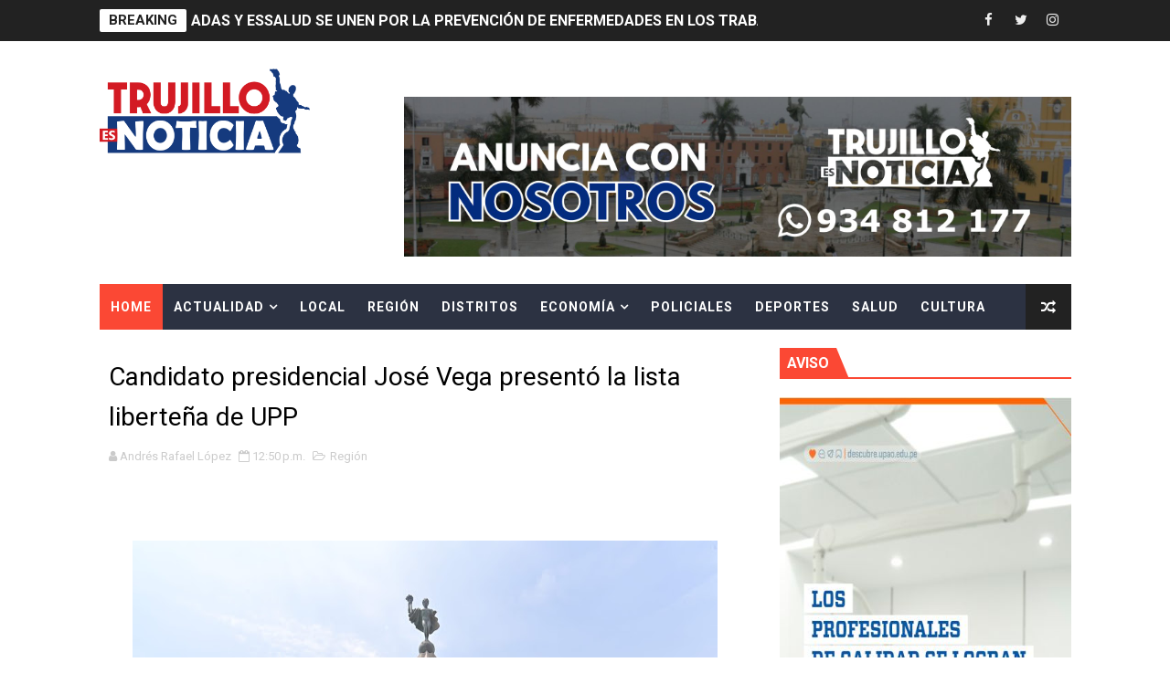

--- FILE ---
content_type: text/javascript; charset=UTF-8
request_url: https://www.trujilloesnoticia.com/feeds/posts/summary?alt=json&callback=arlinadesignTicker
body_size: 14102
content:
// API callback
arlinadesignTicker({"version":"1.0","encoding":"UTF-8","feed":{"xmlns":"http://www.w3.org/2005/Atom","xmlns$openSearch":"http://a9.com/-/spec/opensearchrss/1.0/","xmlns$blogger":"http://schemas.google.com/blogger/2008","xmlns$georss":"http://www.georss.org/georss","xmlns$gd":"http://schemas.google.com/g/2005","xmlns$thr":"http://purl.org/syndication/thread/1.0","id":{"$t":"tag:blogger.com,1999:blog-4092178866154820498"},"updated":{"$t":"2026-01-20T13:55:46.150-08:00"},"category":[{"term":"Actualidad"},{"term":"Nacional"},{"term":"Local"},{"term":"Región"},{"term":"Distritos"},{"term":"Empresa"},{"term":"Tecnología"},{"term":"Economía"},{"term":"Salud"},{"term":"Regional"},{"term":"Académico"},{"term":"Deportes"},{"term":"Policiales"},{"term":"Cultura"},{"term":"Institucional"},{"term":"Consejos"},{"term":"Gastronomía"},{"term":"Edu"},{"term":"Opinión"}],"title":{"type":"text","$t":"Trujillo es Noticia"},"subtitle":{"type":"html","$t":""},"link":[{"rel":"http://schemas.google.com/g/2005#feed","type":"application/atom+xml","href":"https:\/\/www.trujilloesnoticia.com\/feeds\/posts\/summary"},{"rel":"self","type":"application/atom+xml","href":"https:\/\/www.blogger.com\/feeds\/4092178866154820498\/posts\/summary?alt=json"},{"rel":"alternate","type":"text/html","href":"https:\/\/www.trujilloesnoticia.com\/"},{"rel":"hub","href":"http://pubsubhubbub.appspot.com/"},{"rel":"next","type":"application/atom+xml","href":"https:\/\/www.blogger.com\/feeds\/4092178866154820498\/posts\/summary?alt=json\u0026start-index=26\u0026max-results=25"}],"author":[{"name":{"$t":"Trujillo Noticia"},"uri":{"$t":"http:\/\/www.blogger.com\/profile\/14611123940550798878"},"email":{"$t":"noreply@blogger.com"},"gd$image":{"rel":"http://schemas.google.com/g/2005#thumbnail","width":"32","height":"32","src":"\/\/blogger.googleusercontent.com\/img\/b\/R29vZ2xl\/AVvXsEjrj1fJ6fznZvH8ILR8_JW0xFtftKAkwLUugzyhZz0hwrreNzUBLHAv5SM2O4PSZ5L0xTvYqQkPwOqB3Tf21oG_BguHrEXWBdbK7LOLJ0XzvcgFX7wICMaUNPm6gCMHZg\/s220\/Logo+%282%29.png"}}],"generator":{"version":"7.00","uri":"http://www.blogger.com","$t":"Blogger"},"openSearch$totalResults":{"$t":"5167"},"openSearch$startIndex":{"$t":"1"},"openSearch$itemsPerPage":{"$t":"25"},"entry":[{"id":{"$t":"tag:blogger.com,1999:blog-4092178866154820498.post-7793894485802903237"},"published":{"$t":"2026-01-20T13:55:00.000-08:00"},"updated":{"$t":"2026-01-20T13:55:46.042-08:00"},"category":[{"scheme":"http://www.blogger.com/atom/ns#","term":"Actualidad"}],"title":{"type":"text","$t":" ADAS Y ESSALUD SE UNEN POR LA PREVENCIÓN DE ENFERMEDADES EN LOS TRABAJADORES DE LA AGROINDUSTRIA"},"summary":{"type":"text","$t":"La Asociación para el Desarrollo Agropecuario Sostenible (ADAS), que agremia a las empresas agroindustriales de La Libertad, y el Seguro Social de Salud (EsSalud) suscribieron una alianza estratégica para implementar en la provincia de Virú el programa “Prevenir EsSalud”, orientada a reforzar la prevención y promoción de la salud entre la población laboralmente activa del sector agroindustrial.\u0026"},"link":[{"rel":"replies","type":"application/atom+xml","href":"https:\/\/www.trujilloesnoticia.com\/feeds\/7793894485802903237\/comments\/default","title":"Comentarios de la entrada"},{"rel":"replies","type":"text/html","href":"https:\/\/www.trujilloesnoticia.com\/2026\/01\/adas-y-essalud-se-unen-por-la.html#comment-form","title":"0 Comentarios"},{"rel":"edit","type":"application/atom+xml","href":"https:\/\/www.blogger.com\/feeds\/4092178866154820498\/posts\/default\/7793894485802903237"},{"rel":"self","type":"application/atom+xml","href":"https:\/\/www.blogger.com\/feeds\/4092178866154820498\/posts\/default\/7793894485802903237"},{"rel":"alternate","type":"text/html","href":"https:\/\/www.trujilloesnoticia.com\/2026\/01\/adas-y-essalud-se-unen-por-la.html","title":" ADAS Y ESSALUD SE UNEN POR LA PREVENCIÓN DE ENFERMEDADES EN LOS TRABAJADORES DE LA AGROINDUSTRIA"}],"author":[{"name":{"$t":"Trujillo Noticia"},"uri":{"$t":"http:\/\/www.blogger.com\/profile\/14611123940550798878"},"email":{"$t":"noreply@blogger.com"},"gd$image":{"rel":"http://schemas.google.com/g/2005#thumbnail","width":"32","height":"32","src":"\/\/blogger.googleusercontent.com\/img\/b\/R29vZ2xl\/AVvXsEjrj1fJ6fznZvH8ILR8_JW0xFtftKAkwLUugzyhZz0hwrreNzUBLHAv5SM2O4PSZ5L0xTvYqQkPwOqB3Tf21oG_BguHrEXWBdbK7LOLJ0XzvcgFX7wICMaUNPm6gCMHZg\/s220\/Logo+%282%29.png"}}],"media$thumbnail":{"xmlns$media":"http://search.yahoo.com/mrss/","url":"https:\/\/blogger.googleusercontent.com\/img\/b\/R29vZ2xl\/AVvXsEglU2T590FftANwXoVfSrX8iXtZBI65Pu79Q1UoS8oitovWQ8ASPDqK05cNqFFJCmP9KWzhFwPQAlX9UGPfK1LHj27qTWPUu-6bUyaYbUGUYmrC2W7oyCgpJ7WXsp5dn1ff_nT7sNoeEnJJOymsoGvrf5TQRG7kscqk4h64TJVdwqJZo3xmX3g-VXdY49Y\/s72-w640-h480-c\/WhatsApp%20Image%202026-01-20%20at%201.08.46%20PM.jpeg","height":"72","width":"72"},"thr$total":{"$t":"0"}},{"id":{"$t":"tag:blogger.com,1999:blog-4092178866154820498.post-5135196964526793779"},"published":{"$t":"2026-01-20T08:43:21.026-08:00"},"updated":{"$t":"2026-01-20T08:43:52.341-08:00"},"category":[{"scheme":"http://www.blogger.com/atom/ns#","term":"Actualidad"}],"title":{"type":"text","$t":" Universidad Nacional de Trujillo: Exploración offshore representa oportunidad de desarrollo para La Libertad"},"summary":{"type":"text","$t":"●\tEl director de la Escuela de Biología Pesquera de la casa de estudios resaltó que la exploración offshore puede impulsar inversión, empleo y generar nuevas oportunidades de desarrollo para la región.Trujillo, enero 2026.- El proyecto de exploración petrolera offshore que se desarrolla frente a las costas de La Libertad y Lambayeque representa una alternativa importante para fortalecer la "},"link":[{"rel":"replies","type":"application/atom+xml","href":"https:\/\/www.trujilloesnoticia.com\/feeds\/5135196964526793779\/comments\/default","title":"Comentarios de la entrada"},{"rel":"replies","type":"text/html","href":"https:\/\/www.trujilloesnoticia.com\/2026\/01\/universidad-nacional-de-trujillo.html#comment-form","title":"0 Comentarios"},{"rel":"edit","type":"application/atom+xml","href":"https:\/\/www.blogger.com\/feeds\/4092178866154820498\/posts\/default\/5135196964526793779"},{"rel":"self","type":"application/atom+xml","href":"https:\/\/www.blogger.com\/feeds\/4092178866154820498\/posts\/default\/5135196964526793779"},{"rel":"alternate","type":"text/html","href":"https:\/\/www.trujilloesnoticia.com\/2026\/01\/universidad-nacional-de-trujillo.html","title":" Universidad Nacional de Trujillo: Exploración offshore representa oportunidad de desarrollo para La Libertad"}],"author":[{"name":{"$t":"Trujillo Noticia"},"uri":{"$t":"http:\/\/www.blogger.com\/profile\/14611123940550798878"},"email":{"$t":"noreply@blogger.com"},"gd$image":{"rel":"http://schemas.google.com/g/2005#thumbnail","width":"32","height":"32","src":"\/\/blogger.googleusercontent.com\/img\/b\/R29vZ2xl\/AVvXsEjrj1fJ6fznZvH8ILR8_JW0xFtftKAkwLUugzyhZz0hwrreNzUBLHAv5SM2O4PSZ5L0xTvYqQkPwOqB3Tf21oG_BguHrEXWBdbK7LOLJ0XzvcgFX7wICMaUNPm6gCMHZg\/s220\/Logo+%282%29.png"}}],"media$thumbnail":{"xmlns$media":"http://search.yahoo.com/mrss/","url":"https:\/\/blogger.googleusercontent.com\/img\/b\/R29vZ2xl\/AVvXsEj0PIp8iCedEHM8mW7uH-mysdS2wg0ZjB7zhiW3Mda-QGetAYFh0BPOLaOu6aknfnktIGpZobbHgVGd00vtvzpuUzvRplolhFvNvuhv1tBDDf1W-fXqOzFq7KoUcaNJZ6C5pmXy66_wnTz9ubL6iXSM2KBikrt6j-mSh5tWp9WeAucBzpraD90Owmf6YWo\/s72-w640-h360-c\/WhatsApp%20Image%202026-01-19%20at%2011.58.27%20AM.jpeg","height":"72","width":"72"},"thr$total":{"$t":"0"}},{"id":{"$t":"tag:blogger.com,1999:blog-4092178866154820498.post-4302658887017064980"},"published":{"$t":"2026-01-20T07:49:00.000-08:00"},"updated":{"$t":"2026-01-20T07:49:20.322-08:00"},"category":[{"scheme":"http://www.blogger.com/atom/ns#","term":"Nacional"}],"title":{"type":"text","$t":" Más de 2 mil estudiantes del Perú participaron en talleres sobre movilidad sostenible en ocho regiones"},"summary":{"type":"text","$t":"Durante el 2025, la marca visitó 8 regiones y logró reunir a más de 2 mil alumnos de distintos institutos y universidades de Arequipa, Cusco, Huancayo, Tacna, Trujillo, Piura, Ica y Lima.Como parte de su compromiso con la sostenibilidad y la formación de futuros profesionales, Toyota del Perú desarrolló durante el 2025 una serie de talleres de movilidad sostenible en distintas regiones del país, "},"link":[{"rel":"replies","type":"application/atom+xml","href":"https:\/\/www.trujilloesnoticia.com\/feeds\/4302658887017064980\/comments\/default","title":"Comentarios de la entrada"},{"rel":"replies","type":"text/html","href":"https:\/\/www.trujilloesnoticia.com\/2026\/01\/mas-de-2-mil-estudiantes-del-peru.html#comment-form","title":"0 Comentarios"},{"rel":"edit","type":"application/atom+xml","href":"https:\/\/www.blogger.com\/feeds\/4092178866154820498\/posts\/default\/4302658887017064980"},{"rel":"self","type":"application/atom+xml","href":"https:\/\/www.blogger.com\/feeds\/4092178866154820498\/posts\/default\/4302658887017064980"},{"rel":"alternate","type":"text/html","href":"https:\/\/www.trujilloesnoticia.com\/2026\/01\/mas-de-2-mil-estudiantes-del-peru.html","title":" Más de 2 mil estudiantes del Perú participaron en talleres sobre movilidad sostenible en ocho regiones"}],"author":[{"name":{"$t":"Andrés Rafael"},"uri":{"$t":"http:\/\/www.blogger.com\/profile\/08938757053113168175"},"email":{"$t":"noreply@blogger.com"},"gd$image":{"rel":"http://schemas.google.com/g/2005#thumbnail","width":"16","height":"16","src":"https:\/\/img1.blogblog.com\/img\/b16-rounded.gif"}}],"media$thumbnail":{"xmlns$media":"http://search.yahoo.com/mrss/","url":"https:\/\/blogger.googleusercontent.com\/img\/b\/R29vZ2xl\/AVvXsEiSYFZTMwf3oDHbv858x3ybTQqAW9sfhDjBDhasPBCljpiWovtsJilZWUP1s6KBNBs8_UsocdO3EnXNCmlgcvazi78jgR2yeuXPvFEJ9rAqEG-fU4kVYLSJle7P-5LCfRbRe5N2u-yW6Revtk9hqoH2_BugTgT8XoRp_AAeQslQLjOJwr-jhH_EHRBsxQs\/s72-w593-h395-c\/TDP_%20NP%20Multipath%20en%20Tacna.JPG","height":"72","width":"72"},"thr$total":{"$t":"0"}},{"id":{"$t":"tag:blogger.com,1999:blog-4092178866154820498.post-4523355169724887850"},"published":{"$t":"2026-01-19T14:35:01.505-08:00"},"updated":{"$t":"2026-01-19T14:35:33.684-08:00"},"category":[{"scheme":"http://www.blogger.com/atom/ns#","term":"Nacional"}],"title":{"type":"text","$t":" Trujillo: realizan primer reemplazo total de Articulación Temporomandíbular (ATM) con prótesis personalizada en Clínica San Pablo   "},"summary":{"type":"text","$t":"Por primera vez en Trujillo, un equipo de Expertos cirujanos logró reemplazar por completo la articulación temporomandibular (ATM) de un paciente joven, utilizando una prótesis de titanio hecha a la medida y traída desde Argentina. La cirugía de alta complejidad, realizada en la Clínica San Pablo Trujillo, devolvió la capacidad de masticar y hablar normalmente a un paciente que había sufrido una "},"link":[{"rel":"replies","type":"application/atom+xml","href":"https:\/\/www.trujilloesnoticia.com\/feeds\/4523355169724887850\/comments\/default","title":"Comentarios de la entrada"},{"rel":"replies","type":"text/html","href":"https:\/\/www.trujilloesnoticia.com\/2026\/01\/trujillo-realizan-primer-reemplazo.html#comment-form","title":"0 Comentarios"},{"rel":"edit","type":"application/atom+xml","href":"https:\/\/www.blogger.com\/feeds\/4092178866154820498\/posts\/default\/4523355169724887850"},{"rel":"self","type":"application/atom+xml","href":"https:\/\/www.blogger.com\/feeds\/4092178866154820498\/posts\/default\/4523355169724887850"},{"rel":"alternate","type":"text/html","href":"https:\/\/www.trujilloesnoticia.com\/2026\/01\/trujillo-realizan-primer-reemplazo.html","title":" Trujillo: realizan primer reemplazo total de Articulación Temporomandíbular (ATM) con prótesis personalizada en Clínica San Pablo   "}],"author":[{"name":{"$t":"Andrés Rafael"},"uri":{"$t":"http:\/\/www.blogger.com\/profile\/08938757053113168175"},"email":{"$t":"noreply@blogger.com"},"gd$image":{"rel":"http://schemas.google.com/g/2005#thumbnail","width":"16","height":"16","src":"https:\/\/img1.blogblog.com\/img\/b16-rounded.gif"}}],"media$thumbnail":{"xmlns$media":"http://search.yahoo.com/mrss/","url":"https:\/\/blogger.googleusercontent.com\/img\/b\/R29vZ2xl\/AVvXsEhm3FScXpbrKvFF7FyiaGXJoTJLB4l4bnEtJSh7GQoUmPuYttrhL0oR6Nqux-4o9fvR2CLP-BYZUcrBjBAGJMPjJDeK8GmYdUdop1fvpi-gpClFvdlgGZO91LqQAMB6Puv-qwMsZCmuaBpzB_hrO1qHQ3hr4kpAPAAC9VW2qZkJxz6VwqJanES0cVUl11Q\/s72-w613-h345-c\/Imagen.jpg","height":"72","width":"72"},"thr$total":{"$t":"0"}},{"id":{"$t":"tag:blogger.com,1999:blog-4092178866154820498.post-192660613321209747"},"published":{"$t":"2026-01-19T13:00:00.000-08:00"},"updated":{"$t":"2026-01-19T13:00:00.225-08:00"},"category":[{"scheme":"http://www.blogger.com/atom/ns#","term":"Nacional"}],"title":{"type":"text","$t":" LEY CONTRA EL CRIMEN CONTEMPLA FONDO ESTATAL DE RIESGO"},"summary":{"type":"text","$t":"Presidente de la República, José Jerí, anunció que la Ley 32490, que entraría en vigencia desde este lunes, protegerá económicamente a las empresas de transporte afectadas por la extorsión.\u0026nbsp;El presidente de la República, José Jerí, anunció que la Ley 32490 entrará en vigencia desde el lunes 19 de enero, la cual contempla una serie de medidas que buscan combatir la delincuencia en el sector "},"link":[{"rel":"replies","type":"application/atom+xml","href":"https:\/\/www.trujilloesnoticia.com\/feeds\/192660613321209747\/comments\/default","title":"Comentarios de la entrada"},{"rel":"replies","type":"text/html","href":"https:\/\/www.trujilloesnoticia.com\/2026\/01\/ley-contra-el-crimen-contempla-fondo.html#comment-form","title":"0 Comentarios"},{"rel":"edit","type":"application/atom+xml","href":"https:\/\/www.blogger.com\/feeds\/4092178866154820498\/posts\/default\/192660613321209747"},{"rel":"self","type":"application/atom+xml","href":"https:\/\/www.blogger.com\/feeds\/4092178866154820498\/posts\/default\/192660613321209747"},{"rel":"alternate","type":"text/html","href":"https:\/\/www.trujilloesnoticia.com\/2026\/01\/ley-contra-el-crimen-contempla-fondo.html","title":" LEY CONTRA EL CRIMEN CONTEMPLA FONDO ESTATAL DE RIESGO"}],"author":[{"name":{"$t":"Andrés Rafael"},"uri":{"$t":"http:\/\/www.blogger.com\/profile\/08938757053113168175"},"email":{"$t":"noreply@blogger.com"},"gd$image":{"rel":"http://schemas.google.com/g/2005#thumbnail","width":"16","height":"16","src":"https:\/\/img1.blogblog.com\/img\/b16-rounded.gif"}}],"media$thumbnail":{"xmlns$media":"http://search.yahoo.com/mrss/","url":"https:\/\/blogger.googleusercontent.com\/img\/b\/R29vZ2xl\/AVvXsEihLhERQcSdEm_WGYmUVe31PObOqWVPKS4DXnIGBMJcWWlFfEUvLYjAQjTtg18-Dy-HuSbdAqHGQ4XUUCuGJH7dA0-21URlPE5s1eKLLD0IZpV_H1chhtv4Sv-ivLBaSF1Ghpwot_JnR4aTWkz23L5MINQRCApyhK9XOakryURvyMtopNNL18raP_aGwlM\/s72-w631-h446-c\/WhatsApp%20Image%202026-01-19%20at%207.25.48%20AM.jpeg","height":"72","width":"72"},"thr$total":{"$t":"0"}},{"id":{"$t":"tag:blogger.com,1999:blog-4092178866154820498.post-928505694563058354"},"published":{"$t":"2026-01-19T12:19:00.000-08:00"},"updated":{"$t":"2026-01-19T12:19:29.443-08:00"},"category":[{"scheme":"http://www.blogger.com/atom/ns#","term":"Nacional"}],"title":{"type":"text","$t":"BCP: Con mejores condiciones locales debiéramos crecer al 6,5% anual"},"summary":{"type":"text","$t":"\u0026nbsp;\n\nEl Área de Estudios\nEconómicos del BCP señaló que el Perú goza de los mejores vientos\ninternacionales de los últimos 75 años, con precios en máximos históricos del\noro, plata y cobre en ascenso, mientras que el precio del petróleo se ubica por\ndebajo de los 60 dólares por barril. Gracias a estas mejores condiciones\nlocales, el banco estimó que deberíamos crecer al 6,5% anual, en lugar del"},"link":[{"rel":"replies","type":"application/atom+xml","href":"https:\/\/www.trujilloesnoticia.com\/feeds\/928505694563058354\/comments\/default","title":"Comentarios de la entrada"},{"rel":"replies","type":"text/html","href":"https:\/\/www.trujilloesnoticia.com\/2026\/01\/bcp-con-mejores-condiciones-locales.html#comment-form","title":"0 Comentarios"},{"rel":"edit","type":"application/atom+xml","href":"https:\/\/www.blogger.com\/feeds\/4092178866154820498\/posts\/default\/928505694563058354"},{"rel":"self","type":"application/atom+xml","href":"https:\/\/www.blogger.com\/feeds\/4092178866154820498\/posts\/default\/928505694563058354"},{"rel":"alternate","type":"text/html","href":"https:\/\/www.trujilloesnoticia.com\/2026\/01\/bcp-con-mejores-condiciones-locales.html","title":"BCP: Con mejores condiciones locales debiéramos crecer al 6,5% anual"}],"author":[{"name":{"$t":"Andrés Rafael"},"uri":{"$t":"http:\/\/www.blogger.com\/profile\/08938757053113168175"},"email":{"$t":"noreply@blogger.com"},"gd$image":{"rel":"http://schemas.google.com/g/2005#thumbnail","width":"16","height":"16","src":"https:\/\/img1.blogblog.com\/img\/b16-rounded.gif"}}],"media$thumbnail":{"xmlns$media":"http://search.yahoo.com/mrss/","url":"https:\/\/blogger.googleusercontent.com\/img\/b\/R29vZ2xl\/AVvXsEjcmgXQdC-iNi1SxMkjzHqm2CxhjgCpfl2ubUm7Ff2JyvAVIJMMb0JXYZ4OulMmqYz6ieT_NfdRabiELgi_vjzwau50RM58Ni1teVIi78Dh-dKdWcx7mCjDnEYrR4yVxQjfW05ZjL2knKgup7V5D0gl4IjNqBn3C1sNdayupe_VLNo6lyHddxUabO2v8O8\/s72-w524-h450-c\/WhatsApp%20Image%202026-01-19%20at%209.44.53%20AM.jpeg","height":"72","width":"72"},"thr$total":{"$t":"0"}},{"id":{"$t":"tag:blogger.com,1999:blog-4092178866154820498.post-6233494147938150685"},"published":{"$t":"2026-01-18T21:08:00.000-08:00"},"updated":{"$t":"2026-01-18T21:08:02.878-08:00"},"category":[{"scheme":"http://www.blogger.com/atom/ns#","term":"Actualidad"}],"title":{"type":"text","$t":" HIDRANDINA SUPERA EL MILLÓN DE ATENCIONES A CLIENTES GRACIAS A SUS CANALES INFORMATIVOS"},"summary":{"type":"text","$t":"Usuarios continúan utilizando los canales digitales de Hidrandina, que están disponibles en toda la zona de concesión de la empres aLa empresa Hidrandina reafirma su compromiso con la atención a sus usuarios al superar el millón de personas atendidas en el 2025 a través de sus diversos canales de comunicación, donde las personas ha recibido información desde solicitar un nuevo suministro hasta "},"link":[{"rel":"replies","type":"application/atom+xml","href":"https:\/\/www.trujilloesnoticia.com\/feeds\/6233494147938150685\/comments\/default","title":"Comentarios de la entrada"},{"rel":"replies","type":"text/html","href":"https:\/\/www.trujilloesnoticia.com\/2026\/01\/hidrandina-supera-el-millon-de.html#comment-form","title":"0 Comentarios"},{"rel":"edit","type":"application/atom+xml","href":"https:\/\/www.blogger.com\/feeds\/4092178866154820498\/posts\/default\/6233494147938150685"},{"rel":"self","type":"application/atom+xml","href":"https:\/\/www.blogger.com\/feeds\/4092178866154820498\/posts\/default\/6233494147938150685"},{"rel":"alternate","type":"text/html","href":"https:\/\/www.trujilloesnoticia.com\/2026\/01\/hidrandina-supera-el-millon-de.html","title":" HIDRANDINA SUPERA EL MILLÓN DE ATENCIONES A CLIENTES GRACIAS A SUS CANALES INFORMATIVOS"}],"author":[{"name":{"$t":"Trujillo Noticia"},"uri":{"$t":"http:\/\/www.blogger.com\/profile\/14611123940550798878"},"email":{"$t":"noreply@blogger.com"},"gd$image":{"rel":"http://schemas.google.com/g/2005#thumbnail","width":"32","height":"32","src":"\/\/blogger.googleusercontent.com\/img\/b\/R29vZ2xl\/AVvXsEjrj1fJ6fznZvH8ILR8_JW0xFtftKAkwLUugzyhZz0hwrreNzUBLHAv5SM2O4PSZ5L0xTvYqQkPwOqB3Tf21oG_BguHrEXWBdbK7LOLJ0XzvcgFX7wICMaUNPm6gCMHZg\/s220\/Logo+%282%29.png"}}],"media$thumbnail":{"xmlns$media":"http://search.yahoo.com/mrss/","url":"https:\/\/blogger.googleusercontent.com\/img\/b\/R29vZ2xl\/AVvXsEju-mpLkQXt1EsqQyfRxU_DkmS8JfgtluN5-khSBDzRDy7UVZAEe3HPyQnfhKGVEychEDk40uGN2mECbP2zopKAyK0HmX12m-JmwLnFPBmiRLmv3YrGUJocKXaZ8g96lBV7zLuNzlLyILwndMEojB2oksUjnp7YojsuV8Hx2yjxVhqvU80GAEuXD-hiS6A\/s72-w640-h480-c\/WhatsApp%20Image%202026-01-14%20at%203.33.31%20PM.jpeg","height":"72","width":"72"},"thr$total":{"$t":"0"}},{"id":{"$t":"tag:blogger.com,1999:blog-4092178866154820498.post-8864734201947270877"},"published":{"$t":"2026-01-17T12:58:00.000-08:00"},"updated":{"$t":"2026-01-17T12:58:26.151-08:00"},"category":[{"scheme":"http://www.blogger.com/atom/ns#","term":"Nacional"}],"title":{"type":"text","$t":" Trujillo revive con arte: presentan el primer gran mural cultural del norte del país en Urbanización El Recreo"},"summary":{"type":"text","$t":"·“Retazos de Primavera” convertirá un muro en un símbolo de identidad, memoria y futuro para la ciudad.\u0026nbsp;La urbanización El Recreo se convierte en el nuevo epicentro cultural de Trujillo con la presentación oficial de “Retazos de Primavera”, el primer mural artístico–cultural de gran escala del norte del país, una obra que une la herencia mochica, la historia urbana y la identidad viva del "},"link":[{"rel":"replies","type":"application/atom+xml","href":"https:\/\/www.trujilloesnoticia.com\/feeds\/8864734201947270877\/comments\/default","title":"Comentarios de la entrada"},{"rel":"replies","type":"text/html","href":"https:\/\/www.trujilloesnoticia.com\/2026\/01\/trujillo-revive-con-arte-presentan-el.html#comment-form","title":"0 Comentarios"},{"rel":"edit","type":"application/atom+xml","href":"https:\/\/www.blogger.com\/feeds\/4092178866154820498\/posts\/default\/8864734201947270877"},{"rel":"self","type":"application/atom+xml","href":"https:\/\/www.blogger.com\/feeds\/4092178866154820498\/posts\/default\/8864734201947270877"},{"rel":"alternate","type":"text/html","href":"https:\/\/www.trujilloesnoticia.com\/2026\/01\/trujillo-revive-con-arte-presentan-el.html","title":" Trujillo revive con arte: presentan el primer gran mural cultural del norte del país en Urbanización El Recreo"}],"author":[{"name":{"$t":"Andrés Rafael"},"uri":{"$t":"http:\/\/www.blogger.com\/profile\/08938757053113168175"},"email":{"$t":"noreply@blogger.com"},"gd$image":{"rel":"http://schemas.google.com/g/2005#thumbnail","width":"16","height":"16","src":"https:\/\/img1.blogblog.com\/img\/b16-rounded.gif"}}],"media$thumbnail":{"xmlns$media":"http://search.yahoo.com/mrss/","url":"https:\/\/blogger.googleusercontent.com\/img\/b\/R29vZ2xl\/AVvXsEj-7hGpgF8ipfTTMjwdqLeHSw7c8oUgv2hO7QFCJCoFQldijn4JSKe6dFfIDZNNODdDv5HbQaH6th0lP1mAgFs3QJ6CHoLtzFw5Oy8eEMlrh85MUwPap0WVvJUibTdEAN7ATMfV9xUTJuZuGz-4sSjdxZEmRefeWhmQmfcJS0yM4scXiaEMOYEgpggOfsc\/s72-w531-h353-c\/WhatsApp%20Image%202026-01-16%20at%206.15.10%20PM.jpeg","height":"72","width":"72"},"thr$total":{"$t":"0"}},{"id":{"$t":"tag:blogger.com,1999:blog-4092178866154820498.post-3014532766177291778"},"published":{"$t":"2026-01-15T13:23:00.000-08:00"},"updated":{"$t":"2026-01-15T13:23:21.531-08:00"},"category":[{"scheme":"http://www.blogger.com/atom/ns#","term":"Nacional"}],"title":{"type":"text","$t":" Transparencia al alcance de todos: las herramientas que permiten seguir obras, presupuestos y desempeño ambiental en tiempo real"},"summary":{"type":"text","$t":"●\u0026nbsp;\u0026nbsp;\u0026nbsp;\u0026nbsp;\u0026nbsp;\u0026nbsp;\u0026nbsp;\u0026nbsp;Existen diversas plataformas que ponen a disposición de la población información clave sobre obras, presupuesto, contrataciones, inversiones y desempeño ambiental en los sectores tanto público como privado.En el Perú, existen mecanismos y herramientas que permiten conocer el estado de una obra, las inversiones que realiza el gobierno o los avances "},"link":[{"rel":"replies","type":"application/atom+xml","href":"https:\/\/www.trujilloesnoticia.com\/feeds\/3014532766177291778\/comments\/default","title":"Comentarios de la entrada"},{"rel":"replies","type":"text/html","href":"https:\/\/www.trujilloesnoticia.com\/2026\/01\/transparencia-al-alcance-de-todos-las.html#comment-form","title":"0 Comentarios"},{"rel":"edit","type":"application/atom+xml","href":"https:\/\/www.blogger.com\/feeds\/4092178866154820498\/posts\/default\/3014532766177291778"},{"rel":"self","type":"application/atom+xml","href":"https:\/\/www.blogger.com\/feeds\/4092178866154820498\/posts\/default\/3014532766177291778"},{"rel":"alternate","type":"text/html","href":"https:\/\/www.trujilloesnoticia.com\/2026\/01\/transparencia-al-alcance-de-todos-las.html","title":" Transparencia al alcance de todos: las herramientas que permiten seguir obras, presupuestos y desempeño ambiental en tiempo real"}],"author":[{"name":{"$t":"Andrés Rafael"},"uri":{"$t":"http:\/\/www.blogger.com\/profile\/08938757053113168175"},"email":{"$t":"noreply@blogger.com"},"gd$image":{"rel":"http://schemas.google.com/g/2005#thumbnail","width":"16","height":"16","src":"https:\/\/img1.blogblog.com\/img\/b16-rounded.gif"}}],"media$thumbnail":{"xmlns$media":"http://search.yahoo.com/mrss/","url":"https:\/\/blogger.googleusercontent.com\/img\/b\/R29vZ2xl\/AVvXsEgNmAdV82iCX7DqM-W79qTIQAk-Hn3E8etyGdafelFNc4QjIwOhOjsrD-tWZ_09zDjJA07SJljovvfkWArCUDxeEXmGf-Bunj2cQ4VP8oj36LE1Ls7_tCTE0ajSllm7RiU1wqqAfb0oatzLfIj6FW0blOcZb_JNO4-SEj_kZ4b4iLRN7mjhQmj1_jWSrzI\/s72-w520-h346-c\/herramientas2%20(1).jpg","height":"72","width":"72"},"thr$total":{"$t":"0"}},{"id":{"$t":"tag:blogger.com,1999:blog-4092178866154820498.post-2668734927255592945"},"published":{"$t":"2026-01-15T13:16:28.770-08:00"},"updated":{"$t":"2026-01-15T13:16:57.607-08:00"},"category":[{"scheme":"http://www.blogger.com/atom/ns#","term":"Nacional"}],"title":{"type":"text","$t":" Claro Perú acelera el despliegue de su red 5G y acerca esta tecnología a más usuarios en casi 100 distritos del país"},"summary":{"type":"text","$t":"●\tDesde el 18 de diciembre de 2025, Claro activó su red 5G en el país, permitiendo que más usuarios accedan a una experiencia de conectividad superior.●\tLa compañía prepara el lanzamiento progresivo de nuevas soluciones y planes diferenciados para aprovechar al máximo el potencial del 5G.Miércoles, 14 de enero del 2026.- Claro Perú anunció que, desde el 18 de diciembre de 2025, activó "},"link":[{"rel":"replies","type":"application/atom+xml","href":"https:\/\/www.trujilloesnoticia.com\/feeds\/2668734927255592945\/comments\/default","title":"Comentarios de la entrada"},{"rel":"replies","type":"text/html","href":"https:\/\/www.trujilloesnoticia.com\/2026\/01\/claro-peru-acelera-el-despliegue-de-su.html#comment-form","title":"0 Comentarios"},{"rel":"edit","type":"application/atom+xml","href":"https:\/\/www.blogger.com\/feeds\/4092178866154820498\/posts\/default\/2668734927255592945"},{"rel":"self","type":"application/atom+xml","href":"https:\/\/www.blogger.com\/feeds\/4092178866154820498\/posts\/default\/2668734927255592945"},{"rel":"alternate","type":"text/html","href":"https:\/\/www.trujilloesnoticia.com\/2026\/01\/claro-peru-acelera-el-despliegue-de-su.html","title":" Claro Perú acelera el despliegue de su red 5G y acerca esta tecnología a más usuarios en casi 100 distritos del país"}],"author":[{"name":{"$t":"Andrés Rafael"},"uri":{"$t":"http:\/\/www.blogger.com\/profile\/08938757053113168175"},"email":{"$t":"noreply@blogger.com"},"gd$image":{"rel":"http://schemas.google.com/g/2005#thumbnail","width":"16","height":"16","src":"https:\/\/img1.blogblog.com\/img\/b16-rounded.gif"}}],"media$thumbnail":{"xmlns$media":"http://search.yahoo.com/mrss/","url":"https:\/\/blogger.googleusercontent.com\/img\/b\/R29vZ2xl\/AVvXsEgw2aBoB7cbI1YVWs2QA6ATQ3cHLb73WY8vTcLjiQpBqhQGPntS0Dc8uPg1G1fB8C1-K6scYdL4QndQydy3KbIz4sPFl2k60_KxMwGnK1RegYd72CW1-n1ynkr22ZV5LqagQYm_KqmLuX09Gqzzuvd5CbtNnjnTWyO-RVev5EBoiFaSgJMf0xVQTkKcUic\/s72-w544-h459-c\/WhatsApp%20Image%202026-01-14%20at%202.29.32%20PM.jpeg","height":"72","width":"72"},"thr$total":{"$t":"0"}},{"id":{"$t":"tag:blogger.com,1999:blog-4092178866154820498.post-6241876007970955199"},"published":{"$t":"2026-01-15T12:28:00.000-08:00"},"updated":{"$t":"2026-01-15T12:28:31.313-08:00"},"category":[{"scheme":"http://www.blogger.com/atom/ns#","term":"Nacional"}],"title":{"type":"text","$t":"   Robos de celulares disminuyeron en 2025, ¿cuánto se reportó ante las empresas operadoras?"},"summary":{"type":"text","$t":"\n\n\u003C!--[if !supportLists]--\u003E·\u0026nbsp;\u0026nbsp;\u0026nbsp;\u0026nbsp;\u0026nbsp;\u0026nbsp;\u0026nbsp;\u0026nbsp;\n\u003C!--[endif]--\u003EEsta reducción muestra los resultados de la implementación de\nmedidas de control más estrictas, entre ellas, el bloqueo de equipos móviles\nrobados, alterados o no registrados en la lista blanca del Renteseg.\n\n\u0026nbsp;\n\nEn 2025, los usuarios reportaron a las empresas operadoras, 1 462\n487 celulares robados, "},"link":[{"rel":"replies","type":"application/atom+xml","href":"https:\/\/www.trujilloesnoticia.com\/feeds\/6241876007970955199\/comments\/default","title":"Comentarios de la entrada"},{"rel":"replies","type":"text/html","href":"https:\/\/www.trujilloesnoticia.com\/2026\/01\/robos-de-celulares-disminuyeron-en-2025.html#comment-form","title":"0 Comentarios"},{"rel":"edit","type":"application/atom+xml","href":"https:\/\/www.blogger.com\/feeds\/4092178866154820498\/posts\/default\/6241876007970955199"},{"rel":"self","type":"application/atom+xml","href":"https:\/\/www.blogger.com\/feeds\/4092178866154820498\/posts\/default\/6241876007970955199"},{"rel":"alternate","type":"text/html","href":"https:\/\/www.trujilloesnoticia.com\/2026\/01\/robos-de-celulares-disminuyeron-en-2025.html","title":"   Robos de celulares disminuyeron en 2025, ¿cuánto se reportó ante las empresas operadoras?"}],"author":[{"name":{"$t":"Andrés Rafael"},"uri":{"$t":"http:\/\/www.blogger.com\/profile\/08938757053113168175"},"email":{"$t":"noreply@blogger.com"},"gd$image":{"rel":"http://schemas.google.com/g/2005#thumbnail","width":"16","height":"16","src":"https:\/\/img1.blogblog.com\/img\/b16-rounded.gif"}}],"media$thumbnail":{"xmlns$media":"http://search.yahoo.com/mrss/","url":"https:\/\/blogger.googleusercontent.com\/img\/b\/R29vZ2xl\/AVvXsEjXFig_RCfZ2Gox0Wpo0PWPaCgV3-3aCpVN7noul2rLapOkvPgv4yjoWEXi6WscXTOraN7cE9Gpu2uk7R6YitDlamP68-4Cvp2qpWjwZ39TkNhRJFdTgRObdOdsjSx09EQCMnxi_HiVoP7iP5utOmiQ48zeq09YS-vut96l4UUx5yb4aEcRBnxiHTIRlfY\/s72-w536-h360-c\/FOTO%20NP%20ROBOS%20DE%20CELULARES%20(1).jpg","height":"72","width":"72"},"thr$total":{"$t":"0"}},{"id":{"$t":"tag:blogger.com,1999:blog-4092178866154820498.post-2136187867794428004"},"published":{"$t":"2026-01-15T08:24:00.000-08:00"},"updated":{"$t":"2026-01-15T08:24:15.195-08:00"},"category":[{"scheme":"http://www.blogger.com/atom/ns#","term":"Local"}],"title":{"type":"text","$t":" Caja Arequipa define su hoja de ruta estratégica en su primer Encuentro de Líderes 2026"},"summary":{"type":"text","$t":"Con la participación de sus gerentes centrales, gerentes de línea y gerentes regionales, Caja Arequipa realizó en Lima su primer Encuentro de Líderes – Kick Off 2026, un espacio estratégico orientado a evaluar resultados, alinear prioridades y definir los principales retos del nuevo año junto a la alta dirección de la institución.Durante la jornada se presentaron los resultados financieros "},"link":[{"rel":"replies","type":"application/atom+xml","href":"https:\/\/www.trujilloesnoticia.com\/feeds\/2136187867794428004\/comments\/default","title":"Comentarios de la entrada"},{"rel":"replies","type":"text/html","href":"https:\/\/www.trujilloesnoticia.com\/2026\/01\/caja-arequipa-define-su-hoja-de-ruta.html#comment-form","title":"0 Comentarios"},{"rel":"edit","type":"application/atom+xml","href":"https:\/\/www.blogger.com\/feeds\/4092178866154820498\/posts\/default\/2136187867794428004"},{"rel":"self","type":"application/atom+xml","href":"https:\/\/www.blogger.com\/feeds\/4092178866154820498\/posts\/default\/2136187867794428004"},{"rel":"alternate","type":"text/html","href":"https:\/\/www.trujilloesnoticia.com\/2026\/01\/caja-arequipa-define-su-hoja-de-ruta.html","title":" Caja Arequipa define su hoja de ruta estratégica en su primer Encuentro de Líderes 2026"}],"author":[{"name":{"$t":"Andrés Rafael"},"uri":{"$t":"http:\/\/www.blogger.com\/profile\/08938757053113168175"},"email":{"$t":"noreply@blogger.com"},"gd$image":{"rel":"http://schemas.google.com/g/2005#thumbnail","width":"16","height":"16","src":"https:\/\/img1.blogblog.com\/img\/b16-rounded.gif"}}],"media$thumbnail":{"xmlns$media":"http://search.yahoo.com/mrss/","url":"https:\/\/blogger.googleusercontent.com\/img\/b\/R29vZ2xl\/AVvXsEjnCotDHKguiHhmmhODqh-C9GTXegY_kb7NsKDtpwGUNDetquZXjbmQDCOS-ZDHUBChFVabYGZU855KyC322vQxyjsHsvnrLtGYInH08nXuiMF1jlqturTtNhN6b6J6iMrFAqieVKPJX_1tiYtHJqtn3UN-cDUSRavyZYeTy-mqEXYgpImG-xgqq73HIU8\/s72-w560-h350-c\/WhatsApp%20Image%202026-01-14%20at%203.50.18%20PM.jpeg","height":"72","width":"72"},"thr$total":{"$t":"0"}},{"id":{"$t":"tag:blogger.com,1999:blog-4092178866154820498.post-7765720188250434021"},"published":{"$t":"2026-01-14T13:27:00.000-08:00"},"updated":{"$t":"2026-01-14T13:28:39.725-08:00"},"category":[{"scheme":"http://www.blogger.com/atom/ns#","term":"Actualidad"}],"title":{"type":"text","$t":"  MÁS DE 1,000 NIÑOS PARTICIPAN EN TALLERES GRATUITOS DEL COLEGIO DE CONTADORES PÚBLICOS DE LA LIBERTAD"},"summary":{"type":"text","$t":"Bajo el liderazgo del decano, Miguel Arancibia Cueva, el Colegio de Contadores Públicos de La Libertad (CCPLL) viene desarrollando con rotundo éxito el programa de Vacaciones Útiles – 2026. A la fecha, la iniciativa cuenta con más de 1,000 niños inscritos, quienes participan activamente en más de 15 talleres deportivos y culturales diseñados para fortalecer el talento de los hijos y familiares de"},"link":[{"rel":"replies","type":"application/atom+xml","href":"https:\/\/www.trujilloesnoticia.com\/feeds\/7765720188250434021\/comments\/default","title":"Comentarios de la entrada"},{"rel":"replies","type":"text/html","href":"https:\/\/www.trujilloesnoticia.com\/2026\/01\/mas-de-1000-ninos-participan-en.html#comment-form","title":"0 Comentarios"},{"rel":"edit","type":"application/atom+xml","href":"https:\/\/www.blogger.com\/feeds\/4092178866154820498\/posts\/default\/7765720188250434021"},{"rel":"self","type":"application/atom+xml","href":"https:\/\/www.blogger.com\/feeds\/4092178866154820498\/posts\/default\/7765720188250434021"},{"rel":"alternate","type":"text/html","href":"https:\/\/www.trujilloesnoticia.com\/2026\/01\/mas-de-1000-ninos-participan-en.html","title":"  MÁS DE 1,000 NIÑOS PARTICIPAN EN TALLERES GRATUITOS DEL COLEGIO DE CONTADORES PÚBLICOS DE LA LIBERTAD"}],"author":[{"name":{"$t":"Trujillo Noticia"},"uri":{"$t":"http:\/\/www.blogger.com\/profile\/14611123940550798878"},"email":{"$t":"noreply@blogger.com"},"gd$image":{"rel":"http://schemas.google.com/g/2005#thumbnail","width":"32","height":"32","src":"\/\/blogger.googleusercontent.com\/img\/b\/R29vZ2xl\/AVvXsEjrj1fJ6fznZvH8ILR8_JW0xFtftKAkwLUugzyhZz0hwrreNzUBLHAv5SM2O4PSZ5L0xTvYqQkPwOqB3Tf21oG_BguHrEXWBdbK7LOLJ0XzvcgFX7wICMaUNPm6gCMHZg\/s220\/Logo+%282%29.png"}}],"media$thumbnail":{"xmlns$media":"http://search.yahoo.com/mrss/","url":"https:\/\/blogger.googleusercontent.com\/img\/b\/R29vZ2xl\/AVvXsEg_9X-_UC8SSG7BhORDunj95nt3tn1A6_bnPvTadcB036pDccGwiF2gRNaEYz-Zk69ZIJWMuqgsV_LxGnfrBFXz8FAE2eCMtOHMAHjCJrLBOTVyVnKMMmkdIF2sg0zAMVwS-sGsXKAYKwZc-bHdsPugTlLJG90hBoiTyDOALpnjOMIaBgpMBraYpePrFAQ\/s72-w640-h480-c\/WhatsApp%20Image%202026-01-13%20at%203.42.18%20PM.jpeg","height":"72","width":"72"},"thr$total":{"$t":"0"}},{"id":{"$t":"tag:blogger.com,1999:blog-4092178866154820498.post-931176757353501823"},"published":{"$t":"2026-01-13T13:48:20.572-08:00"},"updated":{"$t":"2026-01-13T13:48:54.337-08:00"},"category":[{"scheme":"http://www.blogger.com/atom/ns#","term":"Nacional"}],"title":{"type":"text","$t":"Jóvenes de Lima y regiones se preparan para liderar el sector telecomunicaciones en el Programa de Extensión Universitaria del OSIPTEL"},"summary":{"type":"text","$t":"\u0026nbsp;\n\n\u003C!--[if !supportLists]--\u003E·\u0026nbsp;\u0026nbsp;\u0026nbsp;\u0026nbsp;\u0026nbsp;\u0026nbsp;\u0026nbsp;\u0026nbsp;\n\u003C!--[endif]--\u003EEn su edición\nnúmero 30, el PEU OSIPTEL incorpora un módulo de inteligencia artificial, innovación\ny emprendimiento tecnológico.\n\n\u0026nbsp;\n\nTras un\nriguroso proceso de selección a nivel nacional, 60 jóvenes talentos de las\ncarreras de Derecho, Economía e Ingeniería, provenientes de 11 regiones del\npaís,"},"link":[{"rel":"replies","type":"application/atom+xml","href":"https:\/\/www.trujilloesnoticia.com\/feeds\/931176757353501823\/comments\/default","title":"Comentarios de la entrada"},{"rel":"replies","type":"text/html","href":"https:\/\/www.trujilloesnoticia.com\/2026\/01\/jovenes-de-lima-y-regiones-se-preparan.html#comment-form","title":"0 Comentarios"},{"rel":"edit","type":"application/atom+xml","href":"https:\/\/www.blogger.com\/feeds\/4092178866154820498\/posts\/default\/931176757353501823"},{"rel":"self","type":"application/atom+xml","href":"https:\/\/www.blogger.com\/feeds\/4092178866154820498\/posts\/default\/931176757353501823"},{"rel":"alternate","type":"text/html","href":"https:\/\/www.trujilloesnoticia.com\/2026\/01\/jovenes-de-lima-y-regiones-se-preparan.html","title":"Jóvenes de Lima y regiones se preparan para liderar el sector telecomunicaciones en el Programa de Extensión Universitaria del OSIPTEL"}],"author":[{"name":{"$t":"Andrés Rafael"},"uri":{"$t":"http:\/\/www.blogger.com\/profile\/08938757053113168175"},"email":{"$t":"noreply@blogger.com"},"gd$image":{"rel":"http://schemas.google.com/g/2005#thumbnail","width":"16","height":"16","src":"https:\/\/img1.blogblog.com\/img\/b16-rounded.gif"}}],"media$thumbnail":{"xmlns$media":"http://search.yahoo.com/mrss/","url":"https:\/\/blogger.googleusercontent.com\/img\/b\/R29vZ2xl\/AVvXsEhpRrpL0PWVWagLPG7zLB_-cmC8pRrqLuqgbaSXDR1TPTLhgozwj5ws4BzXhxsBn1YD1sluBZHbme6IwwOZUG-OsCCA05P0YRewCJZs-mjBFUrLwRabfPNYXWWqoakeb611sMRsVUraBW8aZr100GZoUTNvCKn4Ko7NoPBgBwssB9hCCZ1HNA57dsa58N0\/s72-w607-h404-c\/FOTO%20NP%20Inauguraci%C3%B3n%20PEU%20OSIPTEL.jpg","height":"72","width":"72"},"thr$total":{"$t":"0"}},{"id":{"$t":"tag:blogger.com,1999:blog-4092178866154820498.post-1668801395410903869"},"published":{"$t":"2026-01-13T10:16:10.500-08:00"},"updated":{"$t":"2026-01-13T10:18:31.229-08:00"},"category":[{"scheme":"http://www.blogger.com/atom/ns#","term":"Nacional"}],"title":{"type":"text","$t":" Pobladores de centro poblado Demetrio Acosta Chuez en Lambayeque disfrutan del internet móvil 4G gracias a Claro Perú"},"summary":{"type":"text","$t":"Desde el año pasado, en esta localidad ya es posible acceder al Internet móvil 4G gracias al mecanismo de Canon por CoberturaLos pobladores del centro poblado Demetrio AcostaChuez ya gozan del acceso a internet móvil 4G, gracias al despliegue de infraestructura de Claro Perú en el marco del compromiso del mecanismo de Canon por Cobertura, que permite llevar servicios móviles a localidades rurales"},"link":[{"rel":"replies","type":"application/atom+xml","href":"https:\/\/www.trujilloesnoticia.com\/feeds\/1668801395410903869\/comments\/default","title":"Comentarios de la entrada"},{"rel":"replies","type":"text/html","href":"https:\/\/www.trujilloesnoticia.com\/2026\/01\/pobladores-de-centro-poblado-demetrio.html#comment-form","title":"0 Comentarios"},{"rel":"edit","type":"application/atom+xml","href":"https:\/\/www.blogger.com\/feeds\/4092178866154820498\/posts\/default\/1668801395410903869"},{"rel":"self","type":"application/atom+xml","href":"https:\/\/www.blogger.com\/feeds\/4092178866154820498\/posts\/default\/1668801395410903869"},{"rel":"alternate","type":"text/html","href":"https:\/\/www.trujilloesnoticia.com\/2026\/01\/pobladores-de-centro-poblado-demetrio.html","title":" Pobladores de centro poblado Demetrio Acosta Chuez en Lambayeque disfrutan del internet móvil 4G gracias a Claro Perú"}],"author":[{"name":{"$t":"Andrés Rafael"},"uri":{"$t":"http:\/\/www.blogger.com\/profile\/08938757053113168175"},"email":{"$t":"noreply@blogger.com"},"gd$image":{"rel":"http://schemas.google.com/g/2005#thumbnail","width":"16","height":"16","src":"https:\/\/img1.blogblog.com\/img\/b16-rounded.gif"}}],"media$thumbnail":{"xmlns$media":"http://search.yahoo.com/mrss/","url":"https:\/\/blogger.googleusercontent.com\/img\/b\/R29vZ2xl\/AVvXsEi9yP3v19L9fPTch3yf5nkw8g8P9jBMzfdLwY1TfrDIIZMzJ6BCMI8OrSDkVT1ntKMxzg5P2QE_IHyT-UjKqA-9AzD6qDzjeSr5FIpSTIN7aAw-UR6QbyRqGtLMq_f_Q2HGBIKOkvxl6o3dGM6xwTMlbUjeXRxx2NPhoC-I9QJysM1qeBNuYWHR6NmCzdA\/s72-w563-h317-c\/WhatsApp%20Image%202026-01-12%20at%207.02.53%20PM.jpeg","height":"72","width":"72"},"thr$total":{"$t":"0"}},{"id":{"$t":"tag:blogger.com,1999:blog-4092178866154820498.post-3680046813612114116"},"published":{"$t":"2026-01-13T10:04:00.000-08:00"},"updated":{"$t":"2026-01-13T10:04:31.754-08:00"},"category":[{"scheme":"http://www.blogger.com/atom/ns#","term":"Nacional"}],"title":{"type":"text","$t":"La Libertad: OSIPTEL lanza convocatoria de voluntariado para promover el uso de herramientas digitales"},"summary":{"type":"text","$t":"\u0026nbsp;\n\n\u003C!--[if !supportLists]--\u003E·\u0026nbsp;\u0026nbsp;\u0026nbsp;\u0026nbsp;\u0026nbsp;\u0026nbsp;\u0026nbsp;\u0026nbsp;\n\u003C!--[endif]--\u003ELos\nInteresados podrán inscribirse, hasta el 15 de enero, a través del siguiente\nenlace forms: https:\/\/forms.office.com\/r\/SAd1kYGaht?origin=lprLink.\n\n\u0026nbsp;\n\nCon el objetivo de promover el uso de las herramientas digitales para\nfortalecer la ciudadanía digital y la defensa de los derechos de los "},"link":[{"rel":"replies","type":"application/atom+xml","href":"https:\/\/www.trujilloesnoticia.com\/feeds\/3680046813612114116\/comments\/default","title":"Comentarios de la entrada"},{"rel":"replies","type":"text/html","href":"https:\/\/www.trujilloesnoticia.com\/2026\/01\/la-libertad-osiptel-lanza-convocatoria.html#comment-form","title":"0 Comentarios"},{"rel":"edit","type":"application/atom+xml","href":"https:\/\/www.blogger.com\/feeds\/4092178866154820498\/posts\/default\/3680046813612114116"},{"rel":"self","type":"application/atom+xml","href":"https:\/\/www.blogger.com\/feeds\/4092178866154820498\/posts\/default\/3680046813612114116"},{"rel":"alternate","type":"text/html","href":"https:\/\/www.trujilloesnoticia.com\/2026\/01\/la-libertad-osiptel-lanza-convocatoria.html","title":"La Libertad: OSIPTEL lanza convocatoria de voluntariado para promover el uso de herramientas digitales"}],"author":[{"name":{"$t":"Andrés Rafael"},"uri":{"$t":"http:\/\/www.blogger.com\/profile\/08938757053113168175"},"email":{"$t":"noreply@blogger.com"},"gd$image":{"rel":"http://schemas.google.com/g/2005#thumbnail","width":"16","height":"16","src":"https:\/\/img1.blogblog.com\/img\/b16-rounded.gif"}}],"media$thumbnail":{"xmlns$media":"http://search.yahoo.com/mrss/","url":"https:\/\/blogger.googleusercontent.com\/img\/b\/R29vZ2xl\/AVvXsEizib3LNjpar32FL7Y-bcYWP7mQsr7aH1WXCB-RvyymE84OK-mm5pR08nnV0heCd34W9pmRq_dGrrSTjxlK6gbhybAD3-_LHD1KC_tttElOdl4LamAxBTo10Agt7PbIjzBxxfBjgatOUawg4bfrHNhmq7SsapasrCiC_6WO_rB0wOhDQTpNQCYZphJHKEA\/s72-w532-h354-c\/FOTO%20NP%20VOLUNTARIADO%20SUMA.jpg","height":"72","width":"72"},"thr$total":{"$t":"0"}},{"id":{"$t":"tag:blogger.com,1999:blog-4092178866154820498.post-3669400139181504135"},"published":{"$t":"2026-01-12T21:19:00.000-08:00"},"updated":{"$t":"2026-01-12T21:19:39.162-08:00"},"category":[{"scheme":"http://www.blogger.com/atom/ns#","term":"Local"}],"title":{"type":"text","$t":" Concurso nacional convoca a niños y adolescentes a imaginar la movilidad del futuro"},"summary":{"type":"text","$t":"Toyota del Perú recuerda que continúan abiertas las inscripciones para la 16ª edición del concurso de dibujo Toyota Dream Car, una iniciativa que invita a niños, niñas y adolescentes de todo el país a plasmar, a través del arte, su visión sobre cómo imaginan la movilidad del futuro.La iniciativa, dirigida a participantes de hasta 15 años, premiará las propuestas más creativas con increíbles "},"link":[{"rel":"replies","type":"application/atom+xml","href":"https:\/\/www.trujilloesnoticia.com\/feeds\/3669400139181504135\/comments\/default","title":"Comentarios de la entrada"},{"rel":"replies","type":"text/html","href":"https:\/\/www.trujilloesnoticia.com\/2026\/01\/concurso-nacional-convoca-ninos-y.html#comment-form","title":"0 Comentarios"},{"rel":"edit","type":"application/atom+xml","href":"https:\/\/www.blogger.com\/feeds\/4092178866154820498\/posts\/default\/3669400139181504135"},{"rel":"self","type":"application/atom+xml","href":"https:\/\/www.blogger.com\/feeds\/4092178866154820498\/posts\/default\/3669400139181504135"},{"rel":"alternate","type":"text/html","href":"https:\/\/www.trujilloesnoticia.com\/2026\/01\/concurso-nacional-convoca-ninos-y.html","title":" Concurso nacional convoca a niños y adolescentes a imaginar la movilidad del futuro"}],"author":[{"name":{"$t":"Andrés Rafael"},"uri":{"$t":"http:\/\/www.blogger.com\/profile\/08938757053113168175"},"email":{"$t":"noreply@blogger.com"},"gd$image":{"rel":"http://schemas.google.com/g/2005#thumbnail","width":"16","height":"16","src":"https:\/\/img1.blogblog.com\/img\/b16-rounded.gif"}}],"media$thumbnail":{"xmlns$media":"http://search.yahoo.com/mrss/","url":"https:\/\/blogger.googleusercontent.com\/img\/b\/R29vZ2xl\/AVvXsEjeTofCbGmciy3Hp44OhOvjsXBsZrui1COUwOX_405YdjEYu-fDaovbjh_SnWHRtpn4gO_tHL6VG39J3KOuUA8vm1jHzBZbcFJD-7-KOFNhgm3APw5T8ne5FJ0aQMnvmxbvRc3_oOEiqfWr0rnmtFh3WQUR2ONFZ9FEYIkH1DK_R8geju_rrIDZg3g2MCU\/s72-w492-h416-c\/TDC%202026.JPG","height":"72","width":"72"},"thr$total":{"$t":"0"}},{"id":{"$t":"tag:blogger.com,1999:blog-4092178866154820498.post-7492725877630221242"},"published":{"$t":"2026-01-12T12:57:00.000-08:00"},"updated":{"$t":"2026-01-12T12:57:49.825-08:00"},"category":[{"scheme":"http://www.blogger.com/atom/ns#","term":"Nacional"}],"title":{"type":"text","$t":"Portabilidad móvil alcanzó cifra récord en seis años: más de 6.6 millones de líneas cambiaron de operador en 2025"},"summary":{"type":"text","$t":"\u0026nbsp;\n\n\u003C!--[if !supportLists]--\u003E·\u0026nbsp;\u0026nbsp;\u0026nbsp;\u0026nbsp;\u0026nbsp;\u0026nbsp;\u0026nbsp;\u0026nbsp;\n\u003C!--[endif]--\u003EEl OSIPTEL reportó que un\ntotal de 6 688 974 líneas móviles cambiaron de empresa operadora, lo que\nrepresenta un incremento de 5.44 % en comparación con 2024, reportó el OSIPTEL.\n\nLa\nportabilidad numérica es el mecanismo clave para fortalecer la competencia en\nel mercado de telefonía móvil en el Perú."},"link":[{"rel":"replies","type":"application/atom+xml","href":"https:\/\/www.trujilloesnoticia.com\/feeds\/7492725877630221242\/comments\/default","title":"Comentarios de la entrada"},{"rel":"replies","type":"text/html","href":"https:\/\/www.trujilloesnoticia.com\/2026\/01\/portabilidad-movil-alcanzo-cifra-record.html#comment-form","title":"0 Comentarios"},{"rel":"edit","type":"application/atom+xml","href":"https:\/\/www.blogger.com\/feeds\/4092178866154820498\/posts\/default\/7492725877630221242"},{"rel":"self","type":"application/atom+xml","href":"https:\/\/www.blogger.com\/feeds\/4092178866154820498\/posts\/default\/7492725877630221242"},{"rel":"alternate","type":"text/html","href":"https:\/\/www.trujilloesnoticia.com\/2026\/01\/portabilidad-movil-alcanzo-cifra-record.html","title":"Portabilidad móvil alcanzó cifra récord en seis años: más de 6.6 millones de líneas cambiaron de operador en 2025"}],"author":[{"name":{"$t":"Andrés Rafael"},"uri":{"$t":"http:\/\/www.blogger.com\/profile\/08938757053113168175"},"email":{"$t":"noreply@blogger.com"},"gd$image":{"rel":"http://schemas.google.com/g/2005#thumbnail","width":"16","height":"16","src":"https:\/\/img1.blogblog.com\/img\/b16-rounded.gif"}}],"media$thumbnail":{"xmlns$media":"http://search.yahoo.com/mrss/","url":"https:\/\/blogger.googleusercontent.com\/img\/b\/R29vZ2xl\/AVvXsEimYWXAMHEEsfkS3RpPzsyFS-JmGUPoS8FpG3oBrdJw1dvOfWWXTYTp-Mvv1-iCSnI4VPSZXJoVgv9Tz7jS6Xmp3PA0mCGJR8z_puzVzv9tHxnklNnGwJCUhc5XTTrctFLAQWCbaZuW4CrB3o2hsmLlbvXZz22WC9ZkXYilL2Pj5Mc0UoQnvUSBo-6YWGg\/s72-w552-h367-c\/FOTO%20NP%20PORTABILIDAD%20MOVIL.jpg","height":"72","width":"72"},"thr$total":{"$t":"0"}},{"id":{"$t":"tag:blogger.com,1999:blog-4092178866154820498.post-327480700104401464"},"published":{"$t":"2026-01-11T20:32:00.000-08:00"},"updated":{"$t":"2026-01-11T20:32:30.184-08:00"},"category":[{"scheme":"http://www.blogger.com/atom/ns#","term":"Actualidad"}],"title":{"type":"text","$t":" ¿SABES CÓMO USAR LA ENERGÍA DE MANERA EFICIENTE EN EL HOGAR DURANTE EL VERANO?"},"summary":{"type":"text","$t":"Con la llegada del verano y el incremento de las temperaturas, Hidrandina viene promoviendo el uso eficiente de la energía eléctrica en los hogares, con el objetivo de ayudar a las familias a optimizar su consumo, evitar sobrecargas en las instalaciones y generar ahorros significativos en el recibo de luz.Hidrandina recomienda adoptar hábitos sencillos como apagar los artefactos que no se estén "},"link":[{"rel":"replies","type":"application/atom+xml","href":"https:\/\/www.trujilloesnoticia.com\/feeds\/327480700104401464\/comments\/default","title":"Comentarios de la entrada"},{"rel":"replies","type":"text/html","href":"https:\/\/www.trujilloesnoticia.com\/2026\/01\/sabes-como-usar-la-energia-de-manera.html#comment-form","title":"0 Comentarios"},{"rel":"edit","type":"application/atom+xml","href":"https:\/\/www.blogger.com\/feeds\/4092178866154820498\/posts\/default\/327480700104401464"},{"rel":"self","type":"application/atom+xml","href":"https:\/\/www.blogger.com\/feeds\/4092178866154820498\/posts\/default\/327480700104401464"},{"rel":"alternate","type":"text/html","href":"https:\/\/www.trujilloesnoticia.com\/2026\/01\/sabes-como-usar-la-energia-de-manera.html","title":" ¿SABES CÓMO USAR LA ENERGÍA DE MANERA EFICIENTE EN EL HOGAR DURANTE EL VERANO?"}],"author":[{"name":{"$t":"Trujillo Noticia"},"uri":{"$t":"http:\/\/www.blogger.com\/profile\/14611123940550798878"},"email":{"$t":"noreply@blogger.com"},"gd$image":{"rel":"http://schemas.google.com/g/2005#thumbnail","width":"32","height":"32","src":"\/\/blogger.googleusercontent.com\/img\/b\/R29vZ2xl\/AVvXsEjrj1fJ6fznZvH8ILR8_JW0xFtftKAkwLUugzyhZz0hwrreNzUBLHAv5SM2O4PSZ5L0xTvYqQkPwOqB3Tf21oG_BguHrEXWBdbK7LOLJ0XzvcgFX7wICMaUNPm6gCMHZg\/s220\/Logo+%282%29.png"}}],"media$thumbnail":{"xmlns$media":"http://search.yahoo.com/mrss/","url":"https:\/\/blogger.googleusercontent.com\/img\/b\/R29vZ2xl\/AVvXsEgY4rnir6jVa23SzydvlSl1JxXoG4jAyQ27rmNRh4_aFdnaic3xRUK2whM20_Ijmyx4qHhF2u5FMFA4S9s8gMWwtC4HDqIFkegmhojXYoir0avPCnslT7TmRA2C47jpYPwluNSWDE-J97k_poNvXajTqd6WBcfUekQyFZzEt_5tX90sWmrgf77n2j3rdaQ\/s72-w640-h640-c\/101.jpeg","height":"72","width":"72"},"thr$total":{"$t":"0"}},{"id":{"$t":"tag:blogger.com,1999:blog-4092178866154820498.post-3262725755711134070"},"published":{"$t":"2026-01-09T13:47:00.000-08:00"},"updated":{"$t":"2026-01-09T13:47:44.675-08:00"},"category":[{"scheme":"http://www.blogger.com/atom/ns#","term":"Actualidad"}],"title":{"type":"text","$t":" ESTE DOMINGO 11 DE ENERO REALIZARÁN MANTENIMIENTO PREVENTIVO EN ALGUNOS DISTRITOS DE TRUJILLO"},"summary":{"type":"text","$t":"* La empresa Hidrandina anunció que habrá restricción del servicio para prevenir futuros inconvenientes en la distribución de la energía eléctrica.Hidrandina realizará trabajos de mantenimiento preventivo programados para este domingo 11 de enero, de 7:00 a.m. a 4:00 p. m., en algunos sectores de la provincia de Trujillo.Se intervendrán las urbanizaciones San Miguel, Los Cedros, Alto Mochica, Los"},"link":[{"rel":"replies","type":"application/atom+xml","href":"https:\/\/www.trujilloesnoticia.com\/feeds\/3262725755711134070\/comments\/default","title":"Comentarios de la entrada"},{"rel":"replies","type":"text/html","href":"https:\/\/www.trujilloesnoticia.com\/2026\/01\/este-domingo-11-de-enero-realizaran.html#comment-form","title":"0 Comentarios"},{"rel":"edit","type":"application/atom+xml","href":"https:\/\/www.blogger.com\/feeds\/4092178866154820498\/posts\/default\/3262725755711134070"},{"rel":"self","type":"application/atom+xml","href":"https:\/\/www.blogger.com\/feeds\/4092178866154820498\/posts\/default\/3262725755711134070"},{"rel":"alternate","type":"text/html","href":"https:\/\/www.trujilloesnoticia.com\/2026\/01\/este-domingo-11-de-enero-realizaran.html","title":" ESTE DOMINGO 11 DE ENERO REALIZARÁN MANTENIMIENTO PREVENTIVO EN ALGUNOS DISTRITOS DE TRUJILLO"}],"author":[{"name":{"$t":"Trujillo Noticia"},"uri":{"$t":"http:\/\/www.blogger.com\/profile\/14611123940550798878"},"email":{"$t":"noreply@blogger.com"},"gd$image":{"rel":"http://schemas.google.com/g/2005#thumbnail","width":"32","height":"32","src":"\/\/blogger.googleusercontent.com\/img\/b\/R29vZ2xl\/AVvXsEjrj1fJ6fznZvH8ILR8_JW0xFtftKAkwLUugzyhZz0hwrreNzUBLHAv5SM2O4PSZ5L0xTvYqQkPwOqB3Tf21oG_BguHrEXWBdbK7LOLJ0XzvcgFX7wICMaUNPm6gCMHZg\/s220\/Logo+%282%29.png"}}],"media$thumbnail":{"xmlns$media":"http://search.yahoo.com/mrss/","url":"https:\/\/blogger.googleusercontent.com\/img\/b\/R29vZ2xl\/AVvXsEh6JZ0rDZwE2225-l1yS6Gucrnpw0HrYuyK82HHBynTF_-d-beniqKO9Z3V5rXQzlqlHqxqkXEx8OizOZ9p583L1jx75Hie42B1pqMYbFxPN9yNrlrcoL_rnus03Dv79iKVxSSFT9iIXjgb2M68HW39-ptW4cwwW8e1KFk4nDkW5qsqAxoe6azRxZcfzek\/s72-w640-h480-c\/WhatsApp%20Image%202026-01-09%20at%209.43.25%20AM.jpeg","height":"72","width":"72"},"thr$total":{"$t":"0"}},{"id":{"$t":"tag:blogger.com,1999:blog-4092178866154820498.post-6724910796227432538"},"published":{"$t":"2026-01-07T14:35:00.000-08:00"},"updated":{"$t":"2026-01-07T14:35:44.579-08:00"},"category":[{"scheme":"http://www.blogger.com/atom/ns#","term":"Nacional"}],"title":{"type":"text","$t":" El verano 2026 suma una experiencia que combina tecnología, confort y atención personalizada"},"summary":{"type":"text","$t":"Lexus, la marca de vehículos de lujo, inicia su campaña de verano 2026 en el balneario de Asia, con la presentación de un espacio concebido para ofrecer una experiencia que integra sofisticación, tecnología y un enfoque profundamente centrado en el cliente.A lo largo de la temporada, hasta el 15 de abril de 2026, los visitantes podrán conocer de primera mano modelos 2026 como la NX 350h Luxury, "},"link":[{"rel":"replies","type":"application/atom+xml","href":"https:\/\/www.trujilloesnoticia.com\/feeds\/6724910796227432538\/comments\/default","title":"Comentarios de la entrada"},{"rel":"replies","type":"text/html","href":"https:\/\/www.trujilloesnoticia.com\/2026\/01\/el-verano-2026-suma-una-experiencia-que.html#comment-form","title":"0 Comentarios"},{"rel":"edit","type":"application/atom+xml","href":"https:\/\/www.blogger.com\/feeds\/4092178866154820498\/posts\/default\/6724910796227432538"},{"rel":"self","type":"application/atom+xml","href":"https:\/\/www.blogger.com\/feeds\/4092178866154820498\/posts\/default\/6724910796227432538"},{"rel":"alternate","type":"text/html","href":"https:\/\/www.trujilloesnoticia.com\/2026\/01\/el-verano-2026-suma-una-experiencia-que.html","title":" El verano 2026 suma una experiencia que combina tecnología, confort y atención personalizada"}],"author":[{"name":{"$t":"Andrés Rafael"},"uri":{"$t":"http:\/\/www.blogger.com\/profile\/08938757053113168175"},"email":{"$t":"noreply@blogger.com"},"gd$image":{"rel":"http://schemas.google.com/g/2005#thumbnail","width":"16","height":"16","src":"https:\/\/img1.blogblog.com\/img\/b16-rounded.gif"}}],"media$thumbnail":{"xmlns$media":"http://search.yahoo.com/mrss/","url":"https:\/\/blogger.googleusercontent.com\/img\/b\/R29vZ2xl\/AVvXsEg8sTbJBsmuM2tDNrmgPQdlNq74u_4NI2Y5sfNag3CCGRCV1BgTBDVP5HpWmt-fWtqglYW7om84ovTWUKxIwrJEORVymkx90s3RcmhzPUZNzoAxqowsaWVRQbdRU5Hky5mn96VsrxCd9Jn7f2w2RMigJUZ9GsTjKVmca0MejzhzTSKbNij3ZfiEwxk2m9s\/s72-w597-h397-c\/WhatsApp%20Image%202026-01-06%20at%206.18.23%20PM.jpeg","height":"72","width":"72"},"thr$total":{"$t":"0"}},{"id":{"$t":"tag:blogger.com,1999:blog-4092178866154820498.post-7975884544506162526"},"published":{"$t":"2026-01-07T07:26:00.000-08:00"},"updated":{"$t":"2026-01-07T07:26:33.594-08:00"},"category":[{"scheme":"http://www.blogger.com/atom/ns#","term":"Actualidad"}],"title":{"type":"text","$t":" MÁS DE 2,700 TRABAJADORES DE LA AGROINDUSTRIA PARTICIPARON EN PROGRAMA EDUCATIVO"},"summary":{"type":"text","$t":"Gracias al Programa CEBA (Centro de Educación Básica Alternativa) impulsado por la Asociación para el Desarrollo Agropecuario Sostenible (ADAS) y la UGEL Virú, más de 2,700 trabajadores de la agroindustria han participado en este programa educativo, demostrando que el estudio y el trabajo sí pueden ir de la mano.Este esfuerzo conjunto ya muestra resultados concretos: 547 trabajadores lograron "},"link":[{"rel":"replies","type":"application/atom+xml","href":"https:\/\/www.trujilloesnoticia.com\/feeds\/7975884544506162526\/comments\/default","title":"Comentarios de la entrada"},{"rel":"replies","type":"text/html","href":"https:\/\/www.trujilloesnoticia.com\/2026\/01\/mas-de-2700-trabajadores-de-la.html#comment-form","title":"0 Comentarios"},{"rel":"edit","type":"application/atom+xml","href":"https:\/\/www.blogger.com\/feeds\/4092178866154820498\/posts\/default\/7975884544506162526"},{"rel":"self","type":"application/atom+xml","href":"https:\/\/www.blogger.com\/feeds\/4092178866154820498\/posts\/default\/7975884544506162526"},{"rel":"alternate","type":"text/html","href":"https:\/\/www.trujilloesnoticia.com\/2026\/01\/mas-de-2700-trabajadores-de-la.html","title":" MÁS DE 2,700 TRABAJADORES DE LA AGROINDUSTRIA PARTICIPARON EN PROGRAMA EDUCATIVO"}],"author":[{"name":{"$t":"Trujillo Noticia"},"uri":{"$t":"http:\/\/www.blogger.com\/profile\/14611123940550798878"},"email":{"$t":"noreply@blogger.com"},"gd$image":{"rel":"http://schemas.google.com/g/2005#thumbnail","width":"32","height":"32","src":"\/\/blogger.googleusercontent.com\/img\/b\/R29vZ2xl\/AVvXsEjrj1fJ6fznZvH8ILR8_JW0xFtftKAkwLUugzyhZz0hwrreNzUBLHAv5SM2O4PSZ5L0xTvYqQkPwOqB3Tf21oG_BguHrEXWBdbK7LOLJ0XzvcgFX7wICMaUNPm6gCMHZg\/s220\/Logo+%282%29.png"}}],"media$thumbnail":{"xmlns$media":"http://search.yahoo.com/mrss/","url":"https:\/\/blogger.googleusercontent.com\/img\/b\/R29vZ2xl\/AVvXsEhjsGo_oQQi52QfrNlnMxdZoP8MeK_9hayMg2X-YmLUFu_o-Wt_QyuvdFscJot6dWjPWYWLfS3rFrRr6DvYDx6fNU5RiDlCTRxEaCMBPNEkGwQIJcOKExVZu-RQpFJkamBzY3z0aie3ZSun4cvDH4EF3889wO-66PcMImyGY2-4m2LkjVQLTzj7DVJVY04\/s72-w640-h480-c\/WhatsApp%20Image%202026-01-07%20at%208.56.23%20AM.jpeg","height":"72","width":"72"},"thr$total":{"$t":"0"}},{"id":{"$t":"tag:blogger.com,1999:blog-4092178866154820498.post-493349379608228399"},"published":{"$t":"2026-01-07T07:13:00.000-08:00"},"updated":{"$t":"2026-01-07T07:13:51.545-08:00"},"category":[{"scheme":"http://www.blogger.com/atom/ns#","term":"Actualidad"}],"title":{"type":"text","$t":" La Libertad: exploración offshore impulsa nuevo escenario para el sector energético"},"summary":{"type":"text","$t":"Interés de empresas internacionales reaviva expectativas económicas en el norte del paísLa exploración offshore en el litoral norte vuelve a posicionar al Perú en el mapa de la industria petrolera internacional y marca el inicio de una nueva etapa para el sector energético, con potenciales beneficios económicos para regiones como La Libertad, señaló Arturo Vásquez, exviceministro de Energía y "},"link":[{"rel":"replies","type":"application/atom+xml","href":"https:\/\/www.trujilloesnoticia.com\/feeds\/493349379608228399\/comments\/default","title":"Comentarios de la entrada"},{"rel":"replies","type":"text/html","href":"https:\/\/www.trujilloesnoticia.com\/2026\/01\/la-libertad-exploracion-offshore.html#comment-form","title":"0 Comentarios"},{"rel":"edit","type":"application/atom+xml","href":"https:\/\/www.blogger.com\/feeds\/4092178866154820498\/posts\/default\/493349379608228399"},{"rel":"self","type":"application/atom+xml","href":"https:\/\/www.blogger.com\/feeds\/4092178866154820498\/posts\/default\/493349379608228399"},{"rel":"alternate","type":"text/html","href":"https:\/\/www.trujilloesnoticia.com\/2026\/01\/la-libertad-exploracion-offshore.html","title":" La Libertad: exploración offshore impulsa nuevo escenario para el sector energético"}],"author":[{"name":{"$t":"Trujillo Noticia"},"uri":{"$t":"http:\/\/www.blogger.com\/profile\/14611123940550798878"},"email":{"$t":"noreply@blogger.com"},"gd$image":{"rel":"http://schemas.google.com/g/2005#thumbnail","width":"32","height":"32","src":"\/\/blogger.googleusercontent.com\/img\/b\/R29vZ2xl\/AVvXsEjrj1fJ6fznZvH8ILR8_JW0xFtftKAkwLUugzyhZz0hwrreNzUBLHAv5SM2O4PSZ5L0xTvYqQkPwOqB3Tf21oG_BguHrEXWBdbK7LOLJ0XzvcgFX7wICMaUNPm6gCMHZg\/s220\/Logo+%282%29.png"}}],"media$thumbnail":{"xmlns$media":"http://search.yahoo.com/mrss/","url":"https:\/\/blogger.googleusercontent.com\/img\/b\/R29vZ2xl\/AVvXsEg-GHLEcpRjx4HgKRGsr_vhZ-yfNiTkf0wj24ZFdhwbIaXfmkaOG73t1brqZxe04KYxuBDnw48onieyk0E2HRq_wPRpVnLMD4wkvH0VfzSAn434wFnxKz_DS-KlFeMyVq8ZBgflKgjI9edXseF2ciR7qRqzM5jqgfEbXTKYriazCJ5ne_aqAE79glMCl2M\/s72-w640-h360-c\/WhatsApp%20Image%202026-01-07%20at%205.32.43%20AM.jpeg","height":"72","width":"72"},"thr$total":{"$t":"0"}},{"id":{"$t":"tag:blogger.com,1999:blog-4092178866154820498.post-6353146150568377021"},"published":{"$t":"2026-01-06T12:06:00.000-08:00"},"updated":{"$t":"2026-01-06T12:06:18.784-08:00"},"category":[{"scheme":"http://www.blogger.com/atom/ns#","term":"Nacional"}],"title":{"type":"text","$t":" Transparencia en obras públicas: lo que todo ciudadano puede (y debe) revisar sobre los proyectos en su región"},"summary":{"type":"text","$t":"●\tSaber para Crecer, campaña que busca resaltar la importancia de procesos transparentes, pone en agenda la relevancia de este atributo en los proyectos públicos del Perú.El Perú cuenta con miles de proyectos activos en minería, pesca e infraestructura. Sin embargo, muchos ciudadanos desconocen que la información de estas obras —montos, plazos, contrataciones y avances— debe ser pública y "},"link":[{"rel":"replies","type":"application/atom+xml","href":"https:\/\/www.trujilloesnoticia.com\/feeds\/6353146150568377021\/comments\/default","title":"Comentarios de la entrada"},{"rel":"replies","type":"text/html","href":"https:\/\/www.trujilloesnoticia.com\/2026\/01\/transparencia-en-obras-publicas-lo-que.html#comment-form","title":"0 Comentarios"},{"rel":"edit","type":"application/atom+xml","href":"https:\/\/www.blogger.com\/feeds\/4092178866154820498\/posts\/default\/6353146150568377021"},{"rel":"self","type":"application/atom+xml","href":"https:\/\/www.blogger.com\/feeds\/4092178866154820498\/posts\/default\/6353146150568377021"},{"rel":"alternate","type":"text/html","href":"https:\/\/www.trujilloesnoticia.com\/2026\/01\/transparencia-en-obras-publicas-lo-que.html","title":" Transparencia en obras públicas: lo que todo ciudadano puede (y debe) revisar sobre los proyectos en su región"}],"author":[{"name":{"$t":"Andrés Rafael"},"uri":{"$t":"http:\/\/www.blogger.com\/profile\/08938757053113168175"},"email":{"$t":"noreply@blogger.com"},"gd$image":{"rel":"http://schemas.google.com/g/2005#thumbnail","width":"16","height":"16","src":"https:\/\/img1.blogblog.com\/img\/b16-rounded.gif"}}],"media$thumbnail":{"xmlns$media":"http://search.yahoo.com/mrss/","url":"https:\/\/blogger.googleusercontent.com\/img\/a\/AVvXsEjFH14V5czxQrGLODf1SGE-fLVGcs7nqVt_UPkI-FBrPjbG7KQK-kZdFNUPKzXiwA7-qaG3WJi9yaOYQJBJ9uDBZm4IiiyKiNoxyjpk6d4aRYscklTkctmc5Im9fFY9C4Snx9YqNbS8XVqpr7QnDxaAoV_JiAYB5bu8SQiP6cXDFQXxOzUk7n1gfpZDlQw=s72-w620-h397-c","height":"72","width":"72"},"thr$total":{"$t":"0"}},{"id":{"$t":"tag:blogger.com,1999:blog-4092178866154820498.post-189761189542844968"},"published":{"$t":"2026-01-05T09:02:00.000-08:00"},"updated":{"$t":"2026-01-05T09:02:19.176-08:00"},"category":[{"scheme":"http://www.blogger.com/atom/ns#","term":"Actualidad"}],"title":{"type":"text","$t":" BASES FUJIMORISTAS DE LA LIBERTAD RESPALDAN CANDIDATURA DE GEANMARCO QUEZADA A LA CÁMARA DE DIPUTADOS"},"summary":{"type":"text","$t":"En una contundente demostración de unidad y fuerza partidaria, el Comando de Bases Fujimoristas de La Libertad, liderado por la reconocida dirigente Pilar Ramos e integrado por connotados líderes históricos del partido, oficializó su respaldo a la candidatura de Geanmarco Quezada a la Cámara de Diputados por Fuerza Popular, quien Correlation el número 5 en la lista electoral.El evento marcó un "},"link":[{"rel":"replies","type":"application/atom+xml","href":"https:\/\/www.trujilloesnoticia.com\/feeds\/189761189542844968\/comments\/default","title":"Comentarios de la entrada"},{"rel":"replies","type":"text/html","href":"https:\/\/www.trujilloesnoticia.com\/2026\/01\/bases-fujimoristas-de-la-libertad.html#comment-form","title":"0 Comentarios"},{"rel":"edit","type":"application/atom+xml","href":"https:\/\/www.blogger.com\/feeds\/4092178866154820498\/posts\/default\/189761189542844968"},{"rel":"self","type":"application/atom+xml","href":"https:\/\/www.blogger.com\/feeds\/4092178866154820498\/posts\/default\/189761189542844968"},{"rel":"alternate","type":"text/html","href":"https:\/\/www.trujilloesnoticia.com\/2026\/01\/bases-fujimoristas-de-la-libertad.html","title":" BASES FUJIMORISTAS DE LA LIBERTAD RESPALDAN CANDIDATURA DE GEANMARCO QUEZADA A LA CÁMARA DE DIPUTADOS"}],"author":[{"name":{"$t":"Trujillo Noticia"},"uri":{"$t":"http:\/\/www.blogger.com\/profile\/14611123940550798878"},"email":{"$t":"noreply@blogger.com"},"gd$image":{"rel":"http://schemas.google.com/g/2005#thumbnail","width":"32","height":"32","src":"\/\/blogger.googleusercontent.com\/img\/b\/R29vZ2xl\/AVvXsEjrj1fJ6fznZvH8ILR8_JW0xFtftKAkwLUugzyhZz0hwrreNzUBLHAv5SM2O4PSZ5L0xTvYqQkPwOqB3Tf21oG_BguHrEXWBdbK7LOLJ0XzvcgFX7wICMaUNPm6gCMHZg\/s220\/Logo+%282%29.png"}}],"media$thumbnail":{"xmlns$media":"http://search.yahoo.com/mrss/","url":"https:\/\/blogger.googleusercontent.com\/img\/b\/R29vZ2xl\/AVvXsEh7wKXTi2-0RnomKdVvU3iNS8ixchyf64ZKAVYb9w-tM5PVlAyr71G2-_dTRDrqcC5IxmhDhzYOe4u1pypdxUYORrMUsKc0XAaHFDe_lBXT6ocNbz6WK-GosCvF3ZfpUzVRoYlN1WD0gmKfjeyEn4Wi0MBvJM24e-RXQsNYH0G4GLda14nOopVbDAWe-f0\/s72-w640-h480-c\/WhatsApp%20Image%202026-01-04%20at%208.15.21%20PM%20(1).jpeg","height":"72","width":"72"},"thr$total":{"$t":"0"}}]}});